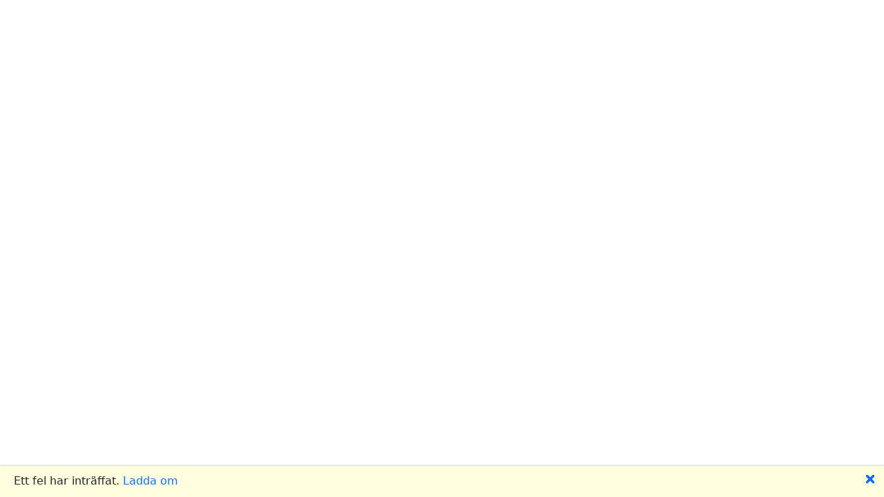

--- FILE ---
content_type: text/html
request_url: https://forening.foreningshuset.se/jarnkaminerna/evenemang/visa/11718-tag-malmo-ff-dif-35
body_size: 3852
content:
<!DOCTYPE html>
<html lang="en">

<head>
    <meta charset="utf-8">
    <meta name="viewport" content="width=device-width, initial-scale=1">

    <!-- Preload images -->
    <link rel="preconnect" as="image" href="/_content/Sedab.BlazorWeb/images/fh-logo-white.svg">

    <!-- Preload styles -->
    <link rel="preconnect" type="text/css" href="https://unleash.foreningshuset.se/css/unleash2.min.css?v=20251223163507" />
    <link rel="preconnect" as="style" href="/_content/Sedab.BlazorWeb/css/index.min.css?v=20251223163507" />
    <link rel="preconnect" as="style" href="Sedab.MinSida.Web.styles.css?v=20251223163507" />

    <!-- Preload scripts -->
    <link rel="preconnect" as="script" href="https://kit.fontawesome.com/c0c7976daf.js" crossorigin="anonymous" />
    <link rel="preconnect" as="script" href="/_framework/blazor.webassembly.js?v=20251223163507" />
    <link rel="preconnect" as="script" href="/_content/Sedab.BlazorWeb/js/bootstrap-class-methods.js?v=20251223163507" />
    <link rel="preconnect" as="script" href="/_content/Sedab.BlazorWeb/js/index.js?v=20251223163507" />
    <link rel="preconnect" as="script" href="/_content/Sedab.BlazorWeb/js/menu.js?v=20251223163507" />
    <link rel="preconnect" as="script" href="/_content/Sedab.BlazorWeb/js/file-downloads.js?v=20251223163507" />
    <link rel="preconnect" as="script" href="/_content/Sedab.BlazorWeb/js/google-analytics.js?v=20251223163507" />
    <link rel="preconnect" as="script" href="/_content/Sedab.BlazorWeb/js/snap-pixel.js?v=20251223163507" />

    <title>Min Sida</title>
    <base href="/" />

    <!-- Favicon -->
    <link rel="shortcut icon" href="/_content/Sedab.BlazorWeb/images/fh-favicon.svg">

    <!-- Stylesheets -->
    <link rel="stylesheet" href="https://unleash.foreningshuset.se/css/unleash2.min.css?v=20251223163507" />
    <link rel="stylesheet" href="/_content/Sedab.BlazorWeb/css/index.min.css?v=20251223163507" />
    <link rel="stylesheet" href="/_content/Sedab.BlazorWeb/css/app.css?v=20251223163507" />
    <link rel="stylesheet" href="Sedab.MinSida.Web.styles.css?v=20251223163507" />

    <!-- Scripts -->
    <script src="https://kit.fontawesome.com/c0c7976daf.js" crossorigin="anonymous"></script>
    <script src="/_content/Sedab.BlazorWeb/js/bootstrap-class-methods.js?v=20251223163507"></script>
    <script src="/_content/Sedab.BlazorWeb/js/index.js?v=20251223163507"></script>
    <script src="/_content/Sedab.BlazorWeb/js/menu.js?v=20251223163507"></script>
    <script src="/_content/Sedab.BlazorWeb/js/file-downloads.js?v=20251223163507"></script>
    <script src="/_content/Sedab.BlazorWeb/js/google-analytics.js?v=20251223163507"></script>
    <script src="/_content/Sedab.BlazorWeb/js/snap-pixel.js?v=20251223163507"></script>

    <script type="text/javascript">
        function initAppInsights(cfg) { function e() { cfg.onInit && cfg.onInit(i) } var S, u, D, t, n, i, C = window, x = document, w = C.location, I = "script", b = "ingestionendpoint", E = "disableExceptionTracking", A = "ai.device."; "instrumentationKey"[S = "toLowerCase"](), u = "crossOrigin", D = "POST", t = "appInsightsSDK", n = cfg.name || "appInsights", (cfg.name || C[t]) && (C[t] = n), i = C[n] || function (l) { var d = !1, g = !1, f = { initialize: !0, queue: [], sv: "7", version: 2, config: l }; function m(e, t) { var n = {}, i = "Browser"; function a(e) { e = "" + e; return 1 === e.length ? "0" + e : e } return n[A + "id"] = i[S](), n[A + "type"] = i, n["ai.operation.name"] = w && w.pathname || "_unknown_", n["ai.internal.sdkVersion"] = "javascript:snippet_" + (f.sv || f.version), { time: (i = new Date).getUTCFullYear() + "-" + a(1 + i.getUTCMonth()) + "-" + a(i.getUTCDate()) + "T" + a(i.getUTCHours()) + ":" + a(i.getUTCMinutes()) + ":" + a(i.getUTCSeconds()) + "." + (i.getUTCMilliseconds() / 1e3).toFixed(3).slice(2, 5) + "Z", iKey: e, name: "Microsoft.ApplicationInsights." + e.replace(/-/g, "") + "." + t, sampleRate: 100, tags: n, data: { baseData: { ver: 2 } }, ver: 4, seq: "1", aiDataContract: undefined } } var h = -1, v = 0, y = ["js.monitor.azure.com", "js.cdn.applicationinsights.io", "js.cdn.monitor.azure.com", "js0.cdn.applicationinsights.io", "js0.cdn.monitor.azure.com", "js2.cdn.applicationinsights.io", "js2.cdn.monitor.azure.com", "az416426.vo.msecnd.net"], k = l.url || cfg.src; if (k) { if ((n = navigator) && (~(n = (n.userAgent || "").toLowerCase()).indexOf("msie") || ~n.indexOf("trident/")) && ~k.indexOf("ai.3") && (k = k.replace(/(\/)(ai\.3\.)([^\d]*)$/, function (e, t, n) { return t + "ai.2" + n })), !1 !== cfg.cr) for (var e = 0; e < y.length; e++)if (0 < k.indexOf(y[e])) { h = e; break } var i = function (e) { var a, t, n, i, o, r, s, c, p, u; f.queue = [], g || (0 <= h && v + 1 < y.length ? (a = (h + v + 1) % y.length, T(k.replace(/^(.*\/\/)([\w\.]*)(\/.*)$/, function (e, t, n, i) { return t + y[a] + i })), v += 1) : (d = g = !0, o = k, c = (p = function () { var e, t = {}, n = l.connectionString; if (n) for (var i = n.split(";"), a = 0; a < i.length; a++) { var o = i[a].split("="); 2 === o.length && (t[o[0][S]()] = o[1]) } return t[b] || (e = (n = t.endpointsuffix) ? t.location : null, t[b] = "https://" + (e ? e + "." : "") + "dc." + (n || "services.visualstudio.com")), t }()).instrumentationkey || l.instrumentationKey || "", p = (p = p[b]) ? p + "/v2/track" : l.endpointUrl, (u = []).push((t = "SDK LOAD Failure: Failed to load Application Insights SDK script (See stack for details)", n = o, r = p, (s = (i = m(c, "Exception")).data).baseType = "ExceptionData", s.baseData.exceptions = [{ typeName: "SDKLoadFailed", message: t.replace(/\./g, "-"), hasFullStack: !1, stack: t + "\nSnippet failed to load [" + n + "] -- Telemetry is disabled\nHelp Link: https://go.microsoft.com/fwlink/?linkid=2128109\nHost: " + (w && w.pathname || "_unknown_") + "\nEndpoint: " + r, parsedStack: [] }], i)), u.push((s = o, t = p, (r = (n = m(c, "Message")).data).baseType = "MessageData", (i = r.baseData).message = 'AI (Internal): 99 message:"' + ("SDK LOAD Failure: Failed to load Application Insights SDK script (See stack for details) (" + s + ")").replace(/\"/g, "") + '"', i.properties = { endpoint: t }, n)), o = u, c = p, JSON && ((r = C.fetch) && !cfg.useXhr ? r(c, { method: D, body: JSON.stringify(o), mode: "cors" }) : XMLHttpRequest && ((s = new XMLHttpRequest).open(D, c), s.setRequestHeader("Content-type", "application/json"), s.send(JSON.stringify(o)))))) }, a = function (e, t) { g || setTimeout(function () { !t && f.core || i() }, 500), d = !1 }, T = function (e) { var n = x.createElement(I), e = (n.src = e, cfg[u]); return !e && "" !== e || "undefined" == n[u] || (n[u] = e), n.onload = a, n.onerror = i, n.onreadystatechange = function (e, t) { "loaded" !== n.readyState && "complete" !== n.readyState || a(0, t) }, cfg.ld && cfg.ld < 0 ? x.getElementsByTagName("head")[0].appendChild(n) : setTimeout(function () { x.getElementsByTagName(I)[0].parentNode.appendChild(n) }, cfg.ld || 0), n }; T(k) } try { f.cookie = x.cookie } catch (p) { } function t(e) { for (; e.length;)!function (t) { f[t] = function () { var e = arguments; d || f.queue.push(function () { f[t].apply(f, e) }) } }(e.pop()) } var r, s, n = "track", o = "TrackPage", c = "TrackEvent", n = (t([n + "Event", n + "PageView", n + "Exception", n + "Trace", n + "DependencyData", n + "Metric", n + "PageViewPerformance", "start" + o, "stop" + o, "start" + c, "stop" + c, "addTelemetryInitializer", "setAuthenticatedUserContext", "clearAuthenticatedUserContext", "flush"]), f.SeverityLevel = { Verbose: 0, Information: 1, Warning: 2, Error: 3, Critical: 4 }, (l.extensionConfig || {}).ApplicationInsightsAnalytics || {}); return !0 !== l[E] && !0 !== n[E] && (t(["_" + (r = "onerror")]), s = C[r], C[r] = function (e, t, n, i, a) { var o = s && s(e, t, n, i, a); return !0 !== o && f["_" + r]({ message: e, url: t, lineNumber: n, columnNumber: i, error: a, evt: C.event }), o }, l.autoExceptionInstrumented = !0), f }(cfg.cfg), (C[n] = i).queue && 0 === i.queue.length ? (i.queue.push(e), i.trackPageView({})) : e(); };

        fetch('appsettings.json').then(response => {
            if (!response.ok) {
                throw ('HTTP: Error getting appsettings.')
            }
            return response.json();
        }).then(appSettings => {
            
            const connectionString = appSettings['ConnectionStrings:AppInsights:MinSida']
            
            if (connectionString) {
                initAppInsights({
                    src: "https://js.monitor.azure.com/scripts/b/ai.3.gbl.min.js",
                    ld: -1,
                    crossOrigin: "anonymous",
                    cfg: {
                        connectionString: connectionString,
                        enableAutoRouteTracking: true
                    }
                });
            }
        });
    </script>
</head>

<body class="branding-bg-background">
    <div id="app">

    </div>

    <p style="display: none;">Min Sida levereras av Föreningshuset. Föreningshuset frigör kraften i svenskt föreningsliv.</p>

    <div id="blazor-error-ui" data-nosnippet>
        Ett fel har inträffat.
        <a href="" class="reload">Ladda om</a>
        <a class="dismiss">🗙</a>
    </div>

    <script>
        function isModern() {
            try {
                Function("true ?? true;");
                return true;
            } catch (error) {
                return false;
            }
        }
        if (!isModern()) {
            window.location.pathname = "/browser.html";
        }
    </script>

    <script src="_framework/blazor.webassembly.js?v=20251223163507"></script>
    <!--We want to serve the Bootstrap JS from Unleash but in the meanwhile use the same Bootstrap JS version as Unleash manually-->
    <script src="https://cdn.jsdelivr.net/npm/bootstrap@5.1.3/dist/js/bootstrap.bundle.min.js" integrity="sha384-ka7Sk0Gln4gmtz2MlQnikT1wXgYsOg+OMhuP+IlRH9sENBO0LRn5q+8nbTov4+1p" crossorigin="anonymous"></script>
    <script src="_content/Microsoft.AspNetCore.Components.WebAssembly.Authentication/AuthenticationService.js?v=20251223163507"></script>
</body>

</html>



--- FILE ---
content_type: text/css
request_url: https://forening.foreningshuset.se/Sedab.MinSida.Web.styles.css?v=20251223163507
body_size: 540
content:
@import '_content/Sedab.BlazorWeb/Sedab.BlazorWeb.myzl659rs0.bundle.scp.css';

/* /Components/Event/EventTableListSwapper.razor.rz.scp.css */
.swapper[b-ixpkghog0c] {
    container: swapper / inline-size;
}

@container swapper (max-width: 1000px) {
    .table-wrapper[b-ixpkghog0c] {
        display: none;
    }

    .list-wrapper[b-ixpkghog0c] {
        display: block;
    }
}

@container swapper (min-width: 1000px) {
    .table-wrapper[b-ixpkghog0c] {
        display: block;
    }

    .list-wrapper[b-ixpkghog0c] {
        display: none;
    }
}
/* /Components/Invoice/InvoiceTableListSwapper.razor.rz.scp.css */
.swapper[b-gi2rts3hd0] {
    container: swapper / inline-size;
}

@container swapper (max-width: 1000px) {
    .table-wrapper[b-gi2rts3hd0] {
        display: none;
    }

    .list-wrapper[b-gi2rts3hd0] {
        display: block;
    }
}

@container swapper (min-width: 1000px) {
    .table-wrapper[b-gi2rts3hd0] {
        display: block;
    }

    .list-wrapper[b-gi2rts3hd0] {
        display: none;
    }
}
/* /Components/MyBookings/BookingTableListSwapper.razor.rz.scp.css */
.swapper[b-oyysc5wnqa] {
    container: swapper / inline-size;
}

@container swapper (max-width: 1000px) {
    .table-wrapper[b-oyysc5wnqa] {
        display: none;
    }

    .list-wrapper[b-oyysc5wnqa] {
        display: block;
    }
}

@container swapper (min-width: 1000px) {
    .table-wrapper[b-oyysc5wnqa] {
        display: block;
    }

    .list-wrapper[b-oyysc5wnqa] {
        display: none;
    }
}
/* /Components/SignIn/SignIn.razor.rz.scp.css */
a:hover[b-s84xipuedg] {
    text-decoration: none;
}


--- FILE ---
content_type: text/css
request_url: https://forening.foreningshuset.se/_content/Sedab.BlazorWeb/Sedab.BlazorWeb.myzl659rs0.bundle.scp.css
body_size: 2536
content:
/* _content/Sedab.BlazorWeb/Components/Booking/OptionalEventBookingTableListSwapper.razor.rz.scp.css */
.swapper[b-qz2rvestcp] {
    container: swapper / inline-size;
}

@container swapper (max-width: 1000px) {
    .table-wrapper[b-qz2rvestcp] {
        display: none;
    }

    .list-wrapper[b-qz2rvestcp] {
        display: block;
    }
}

@container swapper (min-width: 1000px) {
    .table-wrapper[b-qz2rvestcp] {
        display: block;
    }

    .list-wrapper[b-qz2rvestcp] {
        display: none;
    }
}
/* _content/Sedab.BlazorWeb/Components/Breadcrumbs/Breadcrumbs.razor.rz.scp.css */
.breadcrumb[b-5rpwoh1rlg] {
    flex-wrap: nowrap;
    display: inline-flex;
    overflow-x: auto;
}

.breadcrumb-item[b-5rpwoh1rlg] {
    font-size: 0.9rem;
    white-space: nowrap;
    padding: 0;
}

    .breadcrumb-item + .breadcrumb-item[b-5rpwoh1rlg]::before {
        content: none;
    }


@media (max-width: 992px) {
    .breadcrumb[b-5rpwoh1rlg] {
        display: none;
    }
}
/* _content/Sedab.BlazorWeb/Components/Buttons/IconButton.razor.rz.scp.css */
.icon-button[b-mlu7kvaa5w] {
    background: white;
    border: 0;
    padding: 0;
    margin: 0;
}

    .icon-button i[b-mlu7kvaa5w] {
        font-size: 16px;
        color: var(--bs-body-color);
    }

    .icon-button:active[b-mlu7kvaa5w] {
        background: var(--hover-bg);
    }

        .icon-button.active i[b-mlu7kvaa5w] {
            color: var(--branding-primary);
            font-weight: 900;
        }


@media (min-width: 768px) {
    .icon-button:hover[b-mlu7kvaa5w] {
        background: var(--hover-bg);
    }
}
/* _content/Sedab.BlazorWeb/Components/Buttons/LinkButton.razor.rz.scp.css */
button:hover[b-3rmc5u8joc] {
    text-decoration: underline;
}
/* _content/Sedab.BlazorWeb/Components/DynamicForm/Fieldset/FormFieldset.razor.rz.scp.css */
fieldset:last-of-type[b-1jzlne3auf] {
    margin-bottom: 0 !important;
}
/* _content/Sedab.BlazorWeb/Components/EinvoiceB2b/EinvoiceB2bAddressTableCardSwapper.razor.rz.scp.css */
.wrapper[b-ngbw4yzb7h] {
    container: mycontainer / inline-size;
}

.cards[b-ngbw4yzb7h] {
    display: flex;
    gap: 1rem;
    flex-wrap: wrap;
}

@container mycontainer (max-width: 500px) {
    .mycards .card[b-ngbw4yzb7h] {
        width: 100% !important;
    }
}

@container mycontainer (min-width: 500px) {
    .mycards .card[b-ngbw4yzb7h] {
        width: calc(50% - 0.5rem) !important;
    }
}

@container mycontainer (max-width: 800px) {
    .mytable[b-ngbw4yzb7h] {
        display: none !important;
    }

    .mycards[b-ngbw4yzb7h] {
        display: block !important;
    }
}

@container mycontainer (min-width: 800px) {
    .mytable[b-ngbw4yzb7h] {
        display: block !important;
    }

    .mycards[b-ngbw4yzb7h] {
        display: none !important;
    }
}
/* _content/Sedab.BlazorWeb/Components/Layouts/MainCard.razor.rz.scp.css */
.main-card[b-j2m5mxw0oj] {
    padding: 1.5rem 1rem;
    width: 100%;
    background: white;
}

@media (min-width: 768px) {
    .main-card[b-j2m5mxw0oj] {
        border-radius: var(--border-radius);
    }
}

@media (min-width: 992px) {
    .main-card[b-j2m5mxw0oj] {
        border-radius: var(--border-radius-lg);
    }
}

@media (min-width: 1200px) {
    .main-card[b-j2m5mxw0oj] {
        padding: 2rem 1.5rem;
    }
}
/* _content/Sedab.BlazorWeb/Components/Layouts/MainCardStack.razor.rz.scp.css */
.main-card-stack[b-75tnsauwxb] {
    display: flex;
    flex-direction: column;
    gap: 0.5rem;
    width: 100%;
}

@media (min-width: 768px) {
    .main-card-stack[b-75tnsauwxb] {
        margin: 0.5rem auto;
        max-width: 600px;
    }
}

@media (min-width: 992px) {
    .main-card-stack[b-75tnsauwxb] {
        gap: 1rem;
        margin: 1rem auto;
    }
}

@media (min-width: 1200px) {
    .main-card-stack[b-75tnsauwxb] {
        gap: 1.5rem;
        margin: 1.5rem auto;
    }
}
/* _content/Sedab.BlazorWeb/Components/Layouts/SystemBanner.razor.rz.scp.css */
.system-banner[b-pr9q34ssbz] {
    height: 30px;
    width: 100%;
    padding: 0.25rem 0.5rem;
    border-top: 1px solid var(--border-color);
    background: white;
    display: flex;
    justify-content: space-between;
    align-items: center;
    position: fixed;
    right: 0;
    bottom: 0;
    left: 0;
    z-index: 1030;
}
/* _content/Sedab.BlazorWeb/Components/Links/ExternalLink.razor.rz.scp.css */
.external-link[b-z3vq6i1v4a] {
    text-decoration: none;
    display: inline-flex;
}

    .external-link:hover[b-z3vq6i1v4a] {
        text-decoration: underline;
    }
/* _content/Sedab.BlazorWeb/Components/Logos/AssociationLogo.razor.rz.scp.css */
.default-logo[b-uglbvlhjyc] {
    max-height: 256px;
    max-width: calc(100% - 3rem);
}

.header-logo[b-uglbvlhjyc] {
    height: 48px;
    width: auto;
    padding: 0.5rem;
}

@media (min-width: 768px) {
    .header-logo[b-uglbvlhjyc] {
        height: 56px;
    }
}
/* _content/Sedab.BlazorWeb/Components/Logos/ForeningshusetBlueLogo.razor.rz.scp.css */
.default-logo[b-yb30vxk3rd] {
    max-height: 64px;
    max-width: calc(100% - 3rem);
}

.header-logo[b-yb30vxk3rd] {
    height: 48px;
    width: auto;
    padding: 0.5rem;
}

@media (min-width: 768px) {
    .header-logo[b-yb30vxk3rd] {
        height: 56px;
        width: 56px;
    }
}
/* _content/Sedab.BlazorWeb/Components/PaymentComponents/PaymentMethods.razor.rz.scp.css */
.payment-method-container[b-a8wst28zyd] {
    container: paymentMethod / inline-size;
}

@container paymentMethod (max-width: 480px) {
    .payment-method-col[b-a8wst28zyd] {
        flex: 0 0 auto !important;
        width: 100% !important;
    }
}

@container paymentMethod (min-width: 480px) {
    .payment-method-col[b-a8wst28zyd] {
        flex: 0 0 auto !important;
        width: 50% !important;
    }
}
/* _content/Sedab.BlazorWeb/Components/PaymentComponents/PaymentPageFactory.razor.rz.scp.css */
.payment-container[b-2a0lrjst55] {
    container: payment / inline-size;
}

@container payment (max-width: 1200px) {

    .payment-container[b-2a0lrjst55] {
        flex-direction: column;
    }
}

@container payment (min-width: 1200px) {
    .payment-container[b-2a0lrjst55] {
        flex-direction: row;
    }
}
/* _content/Sedab.BlazorWeb/Components/Toolbar/Toolbar.razor.rz.scp.css */
.toolbar[b-1yo1xmcj6h] {
    width: 100%;
    height: auto;
    background: white;
    display: flex;
    gap: 0.5rem;
    padding: 0.5rem;
    border-bottom: 1px solid var(--border-color);
    position: sticky;
    z-index: 1020;
    top: 48px;
}

@media (min-width: 768px) {
    .toolbar[b-1yo1xmcj6h] {
        top: 56px;
    }
}
/* _content/Sedab.BlazorWeb/Components/Wizard/WizardContent/WizardContentSplit.razor.rz.scp.css */
.wizard-content-split-container[b-mv44d42rod] {
    container: wizardContentSplit / inline-size;
}

@container wizardContentSplit (max-width: 1000px) {
    .wizard-content-split-col[b-mv44d42rod] {
        flex: 0 0 auto !important;
        width: 100% !important;
    }
}

@container wizardContentSplit (min-width: 1000px) {
    .wizard-content-split-col[b-mv44d42rod] {
        flex: 0 0 auto !important;
        width: 50% !important;
    }
}
/* _content/Sedab.BlazorWeb/Components/Wizard/WizardStepProcess/WizardStepProcessHorizontal.razor.rz.scp.css */
.wizard-step-horizontal-circle[b-zxqzhck4ea] {
    height: 32px;
    width: 32px;
    line-height: 32px;
    border-radius: 999px;
    text-align: center;
    background-color: #f7f7f7;
}

.wizard-step-horizontal-line[b-zxqzhck4ea] {
    height: 1px;
    width: 100%;
    border: 1px solid var(--branding-text-on-background);
}

.wizard-step-horizontal-info[b-zxqzhck4ea] {
    line-height: 1.25;
    color: var(--branding-text-on-background);
}
/* _content/Sedab.BlazorWeb/Components/Wizard/WizardStepProcess/WizardStepProcessSwapper.razor.rz.scp.css */
.wizard-step-process-container[b-1ngkbvg9pm] {
    container: swapper / inline-size;
}

@container swapper (max-width: 700px) {
    .horizontal[b-1ngkbvg9pm] {
        display: none;
    }

    .vertical[b-1ngkbvg9pm] {
        display: block;
    }
}

@container swapper (min-width: 700px) {
    .horizontal[b-1ngkbvg9pm] {
        display: block;
    }

    .vertical[b-1ngkbvg9pm] {
        display: none;
    }
}
/* _content/Sedab.BlazorWeb/Components/Wizard/WizardStepProcess/WizardStepProcessVertical.razor.rz.scp.css */
.wizard-step-vertical-container[b-zf0to5szeo] {
    padding-left: 15px;
    margin-left: 16px;
    border-left: 2px solid var(--branding-text-on-background);
}

    .wizard-step-vertical-container .wizard-step-vertical[b-zf0to5szeo] {
        margin-bottom: 2.5rem;
    }

        .wizard-step-vertical-container .wizard-step-vertical:last-of-type[b-zf0to5szeo] {
            margin-bottom: 0;
        }

        .wizard-step-vertical-container .wizard-step-vertical .wizard-step-vertical-circle[b-zf0to5szeo] {
            height: 32px;
            width: 32px;
            line-height: 32px;
            border-radius: 999px;
            text-align: center;
            background-color: #f7f7f7;
            position: absolute;
            transform: translateX(-100%);
        }

        .wizard-step-vertical-container .wizard-step-vertical .wizard-step-vertical-info[b-zf0to5szeo] {
            line-height: 1.25;
            padding-top: 6px;
            padding-left: 8px;
            color: var(--branding-text-on-background);
        }


--- FILE ---
content_type: text/css
request_url: https://ka-p.fontawesome.com/assets/c0c7976daf/38939590/custom-icons.css?token=c0c7976daf
body_size: 1208
content:
@charset "utf-8";.fak.fa-light-file-invoice-at:before,.fa-kit.fa-light-file-invoice-at:before{content:"î€€"}.fak,.fa-kit{-moz-osx-font-smoothing:grayscale;-webkit-font-smoothing:antialiased;display:var(--fa-display,inline-block);font-variant:normal;text-rendering:auto;font-family:Font Awesome Kit;font-style:normal;line-height:1}@font-face{font-family:Font Awesome Kit;font-style:normal;font-display:block;src:url([data-uri])format("woff2")}

--- FILE ---
content_type: application/x-javascript
request_url: https://forening.foreningshuset.se/_content/Sedab.BlazorWeb/js/bootstrap-class-methods.js?v=20251223163507
body_size: 458
content:
'use strict';

function hideModalById(id) {
    var modalElement = document.getElementById(id);

    if (!modalElement) {
        return;
    }

    var modal = bootstrap.Modal.getOrCreateInstance(modalElement);

    if (!modal) {
        console.error("Couldn't get or create instance of bootstrap modal on element with id: " + id);

        return;
    }

    modal.hide();
}

function showModalById(id) {
    var modalElement = document.getElementById(id);

    if (!modalElement) {
        return;
    }

    var modal = bootstrap.Modal.getOrCreateInstance(modalElement);

    if (!modal) {
        console.error("Couldn't get or create instance of bootstrap modal on element with id: " + id);

        return;
    }

    modal.show();
}

function hideOffcanvasById(id) {
    const offcanvasElement = document.getElementById(id);

    if (!offcanvasElement) {
        return;
    }

    const offcanvas = bootstrap.Offcanvas.getOrCreateInstance(offcanvasElement);

    if (!offcanvas) {
        console.error("Couldn't get or create instance of bootstrap offcanvas on element with id: " + id);

        return;
    }

    offcanvas.hide();
}

function showOffcanvasById(id) {
    const offcanvasElement = document.getElementById(id);

    if (!offcanvasElement) {
        return;
    }

    const offcanvas = bootstrap.Offcanvas.getOrCreateInstance(offcanvasElement);

    if (!offcanvas) {
        console.error("Couldn't get or create instance of bootstrap offcanvas on element with id: " + id);

        return;
    }

    offcanvas.show();
}

--- FILE ---
content_type: application/x-javascript
request_url: https://forening.foreningshuset.se/_content/Sedab.BlazorWeb/js/google-analytics.js?v=20251223163507
body_size: 635
content:
'use strict';

const googleAnalyticsFunctionConstants = {
    config: 'config',
    js: 'js',
    set: 'set',
    event: 'event'
}

const googleAnalyticsSetConstants = {
    sendPageView: 'send_page_view'
};

function initializeGoogleAnalytics(measurementId) {
    if (!measurementId) {
        console.error("Can't initialize Google Analytics without a measurement id.");

        return;
    }

    var script = document.createElement('script');
    script.src = 'https://www.googletagmanager.com/gtag/js?id=' + measurementId;
    script.async = true;
    document.head.appendChild(script);

    window.dataLayer = window.dataLayer || [];
    window.gtag = window.gtag || function () { dataLayer.push(arguments); };

    gtag(googleAnalyticsFunctionConstants.js, new Date());
    gtag(googleAnalyticsFunctionConstants.set, googleAnalyticsSetConstants.sendPageView, false);
    gtag(googleAnalyticsFunctionConstants.config, measurementId);
}

function trackGoogleAnalyticsEvent(eventName, eventData) {
    if (eventData) {
        gtag(googleAnalyticsFunctionConstants.event, eventName, eventData);

        return;
    }

    gtag(googleAnalyticsFunctionConstants.event, eventName);
}

--- FILE ---
content_type: application/x-javascript
request_url: https://forening.foreningshuset.se/_content/Sedab.BlazorWeb/js/snap-pixel.js?v=20251223163507
body_size: 610
content:
'use strict';

const snapPixelFunctionConstants = {
    init: 'init',
    track: 'track'
}

function initializeSnapPixel(pixelId) {
    if (!pixelId) {
        console.error("Can't initialize Snap Pixel without a pixel id.");

        return;
    }

    (function (e, t, n) {
        if (e.snaptr) return;
        var a = e.snaptr = function () {
            a.handleRequest ? a.handleRequest.apply(a, arguments) : a.queue.push(arguments)
        };
        a.queue = [];
        var s = 'script';
        var r = t.createElement(s);
        r.async = !0;
        r.src = n;
        var u = t.getElementsByTagName(s)[0];
        u.parentNode.insertBefore(r, u);
    })(window, document, 'https://sc-static.net/scevent.min.js');

    snaptr(snapPixelFunctionConstants.init, pixelId);
}

function trackSnapPixelEvent(eventName, eventData) {
    if (eventData) {
        snaptr(snapPixelFunctionConstants.track, eventName, eventData);

        return;
    }

    snaptr(snapPixelFunctionConstants.track, eventName);
}

--- FILE ---
content_type: application/x-javascript
request_url: https://forening.foreningshuset.se/_content/Sedab.BlazorWeb/js/file-downloads.js?v=20251223163507
body_size: 472
content:
'use strict';

//https://learn.microsoft.com/en-us/aspnet/core/blazor/file-downloads?view=aspnetcore-8.0#download-from-a-stream
async function downloadFileFromStream(fileName, contentStreamReference) {
    const arrayBuffer = await contentStreamReference.arrayBuffer();
    const blob = new Blob([arrayBuffer]);
    const url = URL.createObjectURL(blob);

    triggerFileDownload(fileName, url);

    URL.revokeObjectURL(url);
}

function triggerFileDownload(fileName, url) {
    const anchorElement = document.createElement('a');
    anchorElement.href = url;
    anchorElement.download = fileName ?? '';
    anchorElement.click();
    anchorElement.remove();
}

--- FILE ---
content_type: application/x-javascript
request_url: https://forening.foreningshuset.se/_content/Sedab.BlazorWeb/js/menu.js?v=20251223163507
body_size: 386
content:
"use strict";

document.addEventListener("DOMContentLoaded", function () {
    window.onresize = controlOffcanvasMenu;
});

function controlOffcanvasMenu() {
    const bodyWidth = document.body.offsetWidth;

    if (bodyWidth >= bootstrapConstants.breakpointLarge) {
        hideOffcanvasMenu();
    }
}

function hideOffcanvasMenu() {
    hideOffcanvasById("menu-offcanvas");
    document.body.style.overflowY = null;
    document.body.style.paddingRight = null;
}

--- FILE ---
content_type: application/x-javascript
request_url: https://forening.foreningshuset.se/_content/Sedab.BlazorWeb/js/index.js?v=20251223163507
body_size: 3542
content:
'use strict';

const bootstrapConstants = {
    breakpointSmall: 576,
    breakpointMedium: 768,
    breakpointLarge: 992,
    breakpointExtraLarge: 1200,
    breakpointExtraExtraLarge: 1400
}

const cssVarConstants = {
    brandingBackground: "--branding-background",
    brandingBackgroundRgb: "--branding-background-rgb",
    brandingTextOnBackground: "--branding-text-on-background",
    brandingTextOnBackgroundRgb: "--branding-text-on-background-rgb",
    brandingSpinnerTextOnBackground: "--branding-spinner-text-on-background",
    brandingSpinnerTextOnBackgroundRgb: "--branding-spinner-text-on-background-rgb",
    brandingPrimary: "--branding-primary",
    brandingPrimaryRgb: "--branding-primary-rgb",
    brandingTextOnPrimary: "--branding-text-on-primary",
    brandingTextOnPrimaryRgb: "--branding-text-on-primary-rgb",
    brandingTextOnWhite: "--branding-text-on-white",
    brandingTextOnWhiteRgb: "--branding-text-on-white-rgb"
};

const idConstants = {
    dibsCompleteCheckout: "dibs-complete-checkout"
};

const classNameConstants = {
    formColumn: "form-column",
    formFieldError: "form-field-error"
};

const hexColorConstants = {
    foreningshuset: "#174376",
    background: "#FFFFFF",
    white: "#FFFFFF",
    black: "#000000"
};

const sessionStorageKeyConstants = {
    tenant: "tenant"
};

function setBrandingStyle(primaryColor, bgColor) {
    const root = document.querySelector(':root');

    if (!root) {
        console.error("Couldn't find element of query ':root'.");

        return;
    }

    if (!stringIsNullOrWhiteSpace(bgColor)) {
        const brandingTextOnBackground = getTextOnHexColor(bgColor, hexColorConstants.white, hexColorConstants.black);
        const brandingSpinnerTextOnBackground = getTextOnHexColor(bgColor, hexColorConstants.foreningshuset, brandingTextOnBackground);

        root.style.setProperty(cssVarConstants.brandingBackground, bgColor);
        root.style.setProperty(cssVarConstants.brandingBackgroundRgb, hexToRgb(bgColor));
        root.style.setProperty(cssVarConstants.brandingTextOnBackground, brandingTextOnBackground);
        root.style.setProperty(cssVarConstants.brandingTextOnBackgroundRgb, hexToRgb(brandingTextOnBackground));
        root.style.setProperty(cssVarConstants.brandingSpinnerTextOnBackground, brandingSpinnerTextOnBackground);
        root.style.setProperty(cssVarConstants.brandingSpinnerTextOnBackgroundRgb, hexToRgb(brandingSpinnerTextOnBackground));
    }

    if (!stringIsNullOrWhiteSpace(primaryColor)) {
        const brandingTextOnPrimary = getTextOnHexColor(primaryColor, hexColorConstants.white, hexColorConstants.black);

        root.style.setProperty(cssVarConstants.brandingPrimary, primaryColor);
        root.style.setProperty(cssVarConstants.brandingPrimaryRgb, hexToRgb(primaryColor));
        root.style.setProperty(cssVarConstants.brandingTextOnPrimary, brandingTextOnPrimary);
        root.style.setProperty(cssVarConstants.brandingTextOnPrimaryRgb, hexToRgb(brandingTextOnPrimary));

        const primaryOnWhiteIsOkey = brandingTextOnPrimary === hexColorConstants.white;
        const brandingTextOnWhite = primaryOnWhiteIsOkey ? primaryColor : hexColorConstants.black;

        root.style.setProperty(cssVarConstants.brandingTextOnWhite, brandingTextOnWhite);
        root.style.setProperty(cssVarConstants.brandingTextOnWhiteRgb, hexToRgb(brandingTextOnWhite));
    }
}

function setIdpTenant(tenant) {
    if (tenant == null) {
        throw new Error('Argument tenant is null or undefined.');
    }

    window.AuthenticationService.instance._userManager._settings._acr_values = `tenant:${tenant}`;
    window.AuthenticationService.instance._userManager._settings._extraQueryParams.callingUri = encodeURI(`${window.location.origin}/${tenant}/login`);
}

function resetBrandingStyleAndRemoveAssociationFromSession() {
    const root = document.querySelector(':root');

    if (!root) {
        console.error("Couldn't find element of query ':root'.");

        return;
    }

    root.style.setProperty(cssVarConstants.brandingBackground, hexColorConstants.background);
    root.style.setProperty(cssVarConstants.brandingBackgroundRgb, hexToRgb(hexColorConstants.background));
    root.style.setProperty(cssVarConstants.brandingTextOnBackground, hexColorConstants.black);
    root.style.setProperty(cssVarConstants.brandingTextOnBackgroundRgb, hexToRgb(hexColorConstants.black));
    root.style.setProperty(cssVarConstants.brandingSpinnerTextOnBackground, hexColorConstants.foreningshuset);
    root.style.setProperty(cssVarConstants.brandingSpinnerTextOnBackgroundRgb, hexToRgb(hexColorConstants.foreningshuset));
    root.style.setProperty(cssVarConstants.brandingPrimary, hexColorConstants.foreningshuset);
    root.style.setProperty(cssVarConstants.brandingPrimaryRgb, hexToRgb(hexColorConstants.foreningshuset));
    root.style.setProperty(cssVarConstants.brandingTextOnPrimary, hexColorConstants.white);
    root.style.setProperty(cssVarConstants.brandingTextOnPrimaryRgb, hexToRgb(hexColorConstants.white));
    root.style.setProperty(cssVarConstants.brandingTextOnWhite, hexColorConstants.foreningshuset);
    root.style.setProperty(cssVarConstants.brandingTextOnWhiteRgb, hexToRgb(hexColorConstants.foreningshuset));

    sessionStorage.removeItem(sessionStorageKeyConstants.tenant);
}

function scrollToFirstFormError() {
    const formFieldErrorElements = document.getElementsByClassName(classNameConstants.formFieldError);

    if (!formFieldErrorElements || formFieldErrorElements.length === 0) {
        console.error("Couldn't find any elements of class name '" + classNameConstants.formFieldError + "'.");

        return;
    }

    const firstFormColumnWithError = formFieldErrorElements[0].closest("." + classNameConstants.formColumn);

    if (!firstFormColumnWithError) {
        console.error("Couldn't find the closest element of class name '" + classNameConstants.formColumn + "' to scroll into view.");

        return;
    }

    scrollToElementByElement(firstFormColumnWithError);
}

function scrollToElementById(id) {
    const scrollToElement = document.getElementById(id);

    if (!scrollToElement) {
        console.error("Couldn't find the element of id '" + id + "' to scroll into view.");

        return;
    }

    scrollToElementByElement(scrollToElement);
}

function scrollToElementByElement(scrollToElement) {
    if (!scrollToElement) {
        console.error("Not a valid element to scroll into view.");

        return;
    }

    const header = document.getElementById("header");
    let headerOffsetHeight = 0;

    if (header) {
        headerOffsetHeight = header.offsetHeight;
    }

    const offset = headerOffsetHeight + 8;
    const bodyRect = document.body.getBoundingClientRect().top;
    const scrollToElementRectRect = scrollToElement.getBoundingClientRect().top;
    const elementPosition = scrollToElementRectRect - bodyRect;
    const offsetPosition = elementPosition - offset;

    window.scrollTo({
        top: offsetPosition,
        behavior: 'smooth'
    });
}

function addScript(scriptUrl, scriptId) {
    const existingScript = document.getElementById(scriptId);

    if (!existingScript) {
        const script = document.createElement('script');
        script.src = scriptUrl;
        script.id = scriptId;
        document.body.appendChild(script);
    }
}

function addHotjar(siteId, hjsv) {
    (function (h, o, t, j, a, r) {
        h.hj = h.hj || function () { (h.hj.q = h.hj.q || []).push(arguments) };
        h._hjSettings = { hjid: siteId, hjsv: hjsv };
        a = o.getElementsByTagName('head')[0];
        r = o.createElement('script'); r.async = 1;
        r.src = t + h._hjSettings.hjid + j + h._hjSettings.hjsv;
        a.appendChild(r);
    })(window, document, 'https://static.hotjar.com/c/hotjar-', '.js?sv=');
}

function initiateNetsPayment(netsCheckoutInformationKey, netsCheckoutInformationPaymentId, receiptLocation) {
    const checkoutOptions = {
        checkoutKey: netsCheckoutInformationKey,
        paymentId: netsCheckoutInformationPaymentId,
        containerId: idConstants.dibsCompleteCheckout,
        language: 'sv-SE'
    };

    const checkout = new Dibs.Checkout(checkoutOptions);

    checkout.on('payment-completed', function () {
        window.location = encodeURI(receiptLocation);
    });
}

function stringIsNullOrWhiteSpace(string) {
    return !string || !string.trim();
}

function enableTooltips() {
    const tooltipTriggerList = document.querySelectorAll('[data-bs-toggle="tooltip"]');
    [...tooltipTriggerList].map(tooltipTriggerEl => new bootstrap.Tooltip(tooltipTriggerEl));
}

function useCardLayoutOnBackground() {
    const root = document.querySelector(':root');

    if (!root) {
        console.error("Couldn't find element of query ':root'.");

        return false;
    }

    var backgroundColor = root.style.getPropertyValue(cssVarConstants.brandingBackground);

    if (!backgroundColor) {
        console.error("Couldn't get style property value from" + cssVarConstants.brandingBackground);

        return false;
    }

    var textOnBackgroundColor = getTextOnHexColor(backgroundColor, hexColorConstants.white, hexColorConstants.black);
    var useCardLayoutOnBackground = textOnBackgroundColor === hexColorConstants.white;

    return useCardLayoutOnBackground;
}

function isMediaSmall() {
    return document.body.offsetWidth >= bootstrapConstants.breakpointSmall;
}

function isMediaMedium() {
    return document.body.offsetWidth >= bootstrapConstants.breakpointMedium;
}

function isMediaLarge() {
    return document.body.offsetWidth >= bootstrapConstants.breakpointLarge;
}

function isMediaExtraLarge() {
    return document.body.offsetWidth >= bootstrapConstants.breakpointExtraLarge;
}

function isMediaExtraExtraLarge() {
    return document.body.offsetWidth >= bootstrapConstants.breakpointExtraExtraLarge;
}

function onResizeDotNetInvokeVoidAsync(app, method) {
    DotNet.invokeMethodAsync(app, method);
}

// https://www.w3schools.com/howto/howto_js_copy_clipboard.asp
function copyLink(link) {
    navigator.clipboard.writeText(link);

    alert("Kopierat länk: " + link);
}

// https://www.w3.org/TR/WCAG20/#contrast-ratiodef
// https://www.w3.org/TR/WCAG20/#relativeluminancedef
// https://tammaninc.com/learn/create-your-own-color-contrast-checker/
function getTextOnHexColor(onHexColor, firstTextHexColor, secondTextHexColor) {
    const rgbListOnColor = hexToRgb(onHexColor);
    const rgbListFirstTextColor = hexToRgb(firstTextHexColor);
    const rgbListSecondTextColor = hexToRgb(secondTextHexColor);

    const luminanceOnColor = luminance(rgbListOnColor[0], rgbListOnColor[1], rgbListOnColor[2]);
    const luminanceFirstTextColor = luminance(rgbListFirstTextColor[0], rgbListFirstTextColor[1], rgbListFirstTextColor[2]);
    const luminanceSecondTextColor = luminance(rgbListSecondTextColor[0], rgbListSecondTextColor[1], rgbListSecondTextColor[2]);

    const onColorVsFirstColor = contrastRatio(luminanceOnColor, luminanceFirstTextColor);
    const onColorVsSecondColor = contrastRatio(luminanceOnColor, luminanceSecondTextColor);

    if (onColorVsFirstColor > onColorVsSecondColor) {
        return firstTextHexColor;
    } else {
        return secondTextHexColor;
    }
}

// https://www.w3.org/TR/WCAG20/#contrast-ratiodef
// https://www.w3.org/TR/WCAG20/#relativeluminancedef
// https://tammaninc.com/learn/create-your-own-color-contrast-checker/
function hexToRgb(hex) {
    var r = parseInt(hex.slice(1, 3), 16);
    var g = parseInt(hex.slice(3, 5), 16);
    var b = parseInt(hex.slice(5, 7), 16);
    return [r, g, b];
}
function luminance(r, g, b) {
    var _a = [r, g, b].map(function (component) {
        var proportion = component / 255;
        return proportion <= 0.03928
            ? proportion / 12.92
            : Math.pow((proportion + 0.055) / 1.055, 2.4);
    }), lumR = _a[0], lumG = _a[1], lumB = _a[2];
    return 0.2126 * lumR + 0.7152 * lumG + 0.0722 * lumB;
}
function contrastRatio(luminance1, luminance2) {
    var lighterLum = Math.max(luminance1, luminance2);
    var darkerLum = Math.min(luminance1, luminance2);
    return (lighterLum + 0.05) / (darkerLum + 0.05);
}